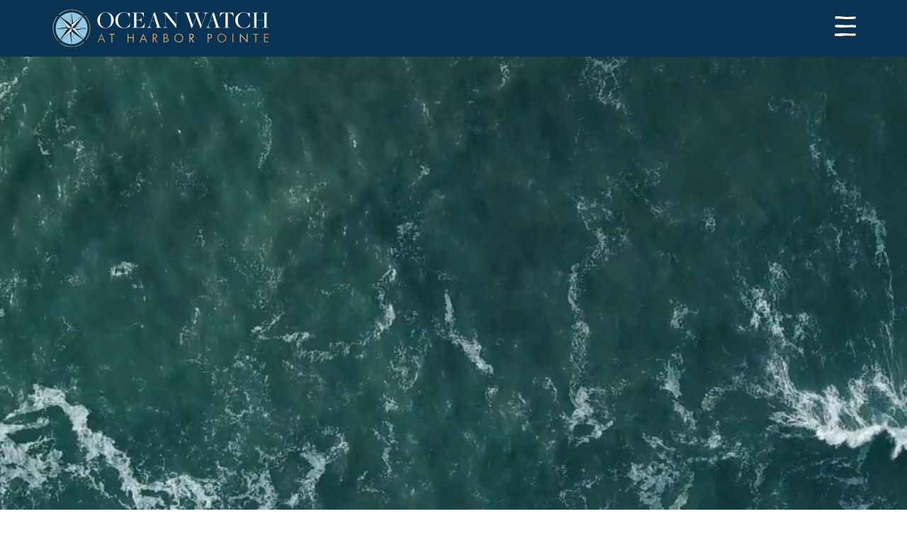

--- FILE ---
content_type: text/css; charset=utf-8
request_url: https://ocean-watch.blueislandhomesny.com/_serverless/pro-gallery-css-v4-server/layoutCss?ver=2&id=comp-lulc3u6g&items=3430_1920_1920%7C3406_1920_1920%7C3515_1920_1920%7C3550_1080_1080&container=3762_1240_427_720&options=layoutParams_cropRatio:1%7ClayoutParams_structure_galleryRatio_value:0%7ClayoutParams_repeatingGroupTypes:%7ClayoutParams_gallerySpacing:0%7CgroupTypes:1%7CnumberOfImagesPerRow:4%7CfixedColumns:4%7CcollageAmount:0%7CtextsVerticalPadding:10%7CtextsHorizontalPadding:0%7CcalculateTextBoxHeightMode:MANUAL%7CtargetItemSize:465%7CcubeRatio:1%7CexternalInfoHeight:80%7CexternalInfoWidth:0%7CisRTL:false%7CisVertical:true%7CminItemSize:50%7CgroupSize:1%7CchooseBestGroup:true%7CcubeImages:true%7CcubeType:fill%7CsmartCrop:false%7CcollageDensity:0%7CimageMargin:20%7ChasThumbnails:false%7CgalleryThumbnailsAlignment:bottom%7CgridStyle:1%7CtitlePlacement:SHOW_BELOW%7CarrowsSize:23%7CslideshowInfoSize:200%7CimageInfoType:ATTACHED_BACKGROUND%7CtextBoxHeight:80%7CscrollDirection:0%7CgalleryLayout:2%7CgallerySizeType:smart%7CgallerySize:37%7CcropOnlyFill:false%7CnumberOfImagesPerCol:1%7CgroupsPerStrip:0%7Cscatter:0%7CenableInfiniteScroll:true%7CthumbnailSpacings:0%7CarrowsPosition:0%7CthumbnailSize:120%7CcalculateTextBoxWidthMode:PERCENT%7CtextBoxWidthPercent:50%7CuseMaxDimensions:false%7CrotatingGroupTypes:%7CrotatingCropRatios:%7CgallerySizePx:0%7CplaceGroupsLtr:false
body_size: -45
content:
#pro-gallery-comp-lulc3u6g [data-hook="item-container"][data-idx="0"].gallery-item-container{opacity: 1 !important;display: block !important;transition: opacity .2s ease !important;top: 0px !important;left: 0px !important;right: auto !important;height: 375px !important;width: 295px !important;} #pro-gallery-comp-lulc3u6g [data-hook="item-container"][data-idx="0"] .gallery-item-common-info-outer{height: 80px !important;} #pro-gallery-comp-lulc3u6g [data-hook="item-container"][data-idx="0"] .gallery-item-common-info{height: 80px !important;width: 100% !important;} #pro-gallery-comp-lulc3u6g [data-hook="item-container"][data-idx="0"] .gallery-item-wrapper{width: 295px !important;height: 295px !important;margin: 0 !important;} #pro-gallery-comp-lulc3u6g [data-hook="item-container"][data-idx="0"] .gallery-item-content{width: 295px !important;height: 295px !important;margin: 0px 0px !important;opacity: 1 !important;} #pro-gallery-comp-lulc3u6g [data-hook="item-container"][data-idx="0"] .gallery-item-hover{width: 295px !important;height: 295px !important;opacity: 1 !important;} #pro-gallery-comp-lulc3u6g [data-hook="item-container"][data-idx="0"] .item-hover-flex-container{width: 295px !important;height: 295px !important;margin: 0px 0px !important;opacity: 1 !important;} #pro-gallery-comp-lulc3u6g [data-hook="item-container"][data-idx="0"] .gallery-item-wrapper img{width: 100% !important;height: 100% !important;opacity: 1 !important;} #pro-gallery-comp-lulc3u6g [data-hook="item-container"][data-idx="1"].gallery-item-container{opacity: 1 !important;display: block !important;transition: opacity .2s ease !important;top: 0px !important;left: 315px !important;right: auto !important;height: 375px !important;width: 295px !important;} #pro-gallery-comp-lulc3u6g [data-hook="item-container"][data-idx="1"] .gallery-item-common-info-outer{height: 80px !important;} #pro-gallery-comp-lulc3u6g [data-hook="item-container"][data-idx="1"] .gallery-item-common-info{height: 80px !important;width: 100% !important;} #pro-gallery-comp-lulc3u6g [data-hook="item-container"][data-idx="1"] .gallery-item-wrapper{width: 295px !important;height: 295px !important;margin: 0 !important;} #pro-gallery-comp-lulc3u6g [data-hook="item-container"][data-idx="1"] .gallery-item-content{width: 295px !important;height: 295px !important;margin: 0px 0px !important;opacity: 1 !important;} #pro-gallery-comp-lulc3u6g [data-hook="item-container"][data-idx="1"] .gallery-item-hover{width: 295px !important;height: 295px !important;opacity: 1 !important;} #pro-gallery-comp-lulc3u6g [data-hook="item-container"][data-idx="1"] .item-hover-flex-container{width: 295px !important;height: 295px !important;margin: 0px 0px !important;opacity: 1 !important;} #pro-gallery-comp-lulc3u6g [data-hook="item-container"][data-idx="1"] .gallery-item-wrapper img{width: 100% !important;height: 100% !important;opacity: 1 !important;} #pro-gallery-comp-lulc3u6g [data-hook="item-container"][data-idx="2"].gallery-item-container{opacity: 1 !important;display: block !important;transition: opacity .2s ease !important;top: 0px !important;left: 630px !important;right: auto !important;height: 375px !important;width: 295px !important;} #pro-gallery-comp-lulc3u6g [data-hook="item-container"][data-idx="2"] .gallery-item-common-info-outer{height: 80px !important;} #pro-gallery-comp-lulc3u6g [data-hook="item-container"][data-idx="2"] .gallery-item-common-info{height: 80px !important;width: 100% !important;} #pro-gallery-comp-lulc3u6g [data-hook="item-container"][data-idx="2"] .gallery-item-wrapper{width: 295px !important;height: 295px !important;margin: 0 !important;} #pro-gallery-comp-lulc3u6g [data-hook="item-container"][data-idx="2"] .gallery-item-content{width: 295px !important;height: 295px !important;margin: 0px 0px !important;opacity: 1 !important;} #pro-gallery-comp-lulc3u6g [data-hook="item-container"][data-idx="2"] .gallery-item-hover{width: 295px !important;height: 295px !important;opacity: 1 !important;} #pro-gallery-comp-lulc3u6g [data-hook="item-container"][data-idx="2"] .item-hover-flex-container{width: 295px !important;height: 295px !important;margin: 0px 0px !important;opacity: 1 !important;} #pro-gallery-comp-lulc3u6g [data-hook="item-container"][data-idx="2"] .gallery-item-wrapper img{width: 100% !important;height: 100% !important;opacity: 1 !important;} #pro-gallery-comp-lulc3u6g [data-hook="item-container"][data-idx="3"]{display: none !important;} #pro-gallery-comp-lulc3u6g .pro-gallery-prerender{height:375px !important;}#pro-gallery-comp-lulc3u6g {height:375px !important; width:1240px !important;}#pro-gallery-comp-lulc3u6g .pro-gallery-margin-container {height:375px !important;}#pro-gallery-comp-lulc3u6g .pro-gallery {height:375px !important; width:1240px !important;}#pro-gallery-comp-lulc3u6g .pro-gallery-parent-container {height:375px !important; width:1260px !important;}